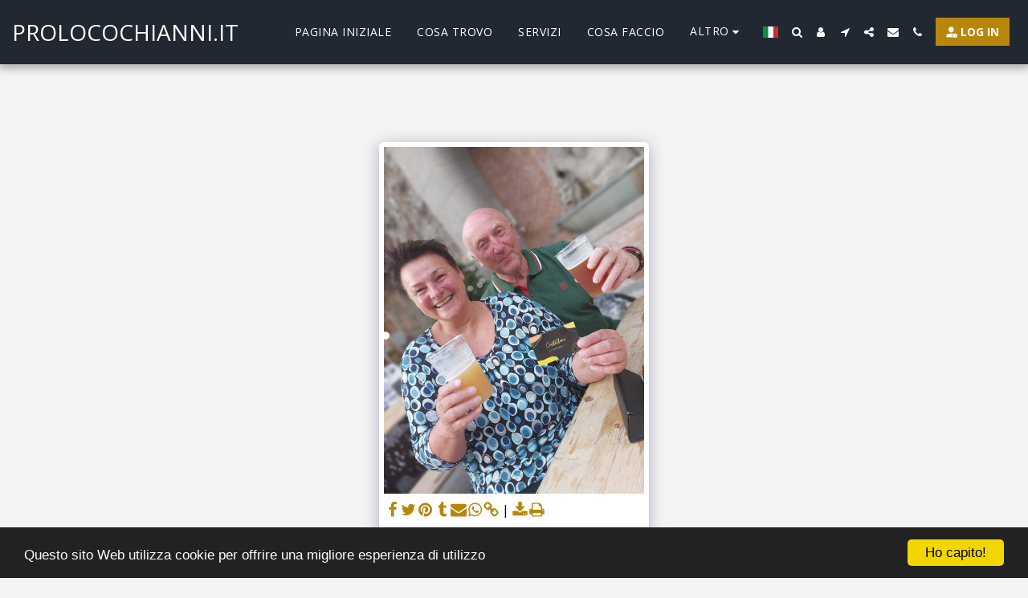

--- FILE ---
content_type: image/svg+xml
request_url: https://images.cdn-files-a.com/ready_uploads/svg/payor5f2283343e4e7.svg?v=3
body_size: 94
content:
<svg xmlns="http://www.w3.org/2000/svg" viewBox="0 0 64 64" width="64" height="64"><g class="nc-icon-wrapper" stroke="none" fill="#111111"><path d="M29,34c8.585,0,15-8.975,15-17a15,15,0,0,0-30,0C14,25.025,20.415,34,29,34Z" fill="#111111"></path><path d="M37,52a14.941,14.941,0,0,1,4.706-10.881A68.529,68.529,0,0,0,29,40c-11.118,0-18.568,2.268-22.859,4.172A6.989,6.989,0,0,0,2,50.566V61a1,1,0,0,0,1,1H40.851A14.92,14.92,0,0,1,37,52Z" fill="#111111"></path><path data-color="color-2" d="M52,40A12,12,0,1,0,64,52,12,12,0,0,0,52,40Zm5.7,12.712-4.995,4.995a1,1,0,0,1-1.414-1.414L54.582,53,46,53a1,1,0,0,1,0-2l8.581,0-3.288-3.288A1,1,0,0,1,52.707,46.3l4.995,5A1,1,0,0,1,57.7,52.712Z"></path></g></svg>